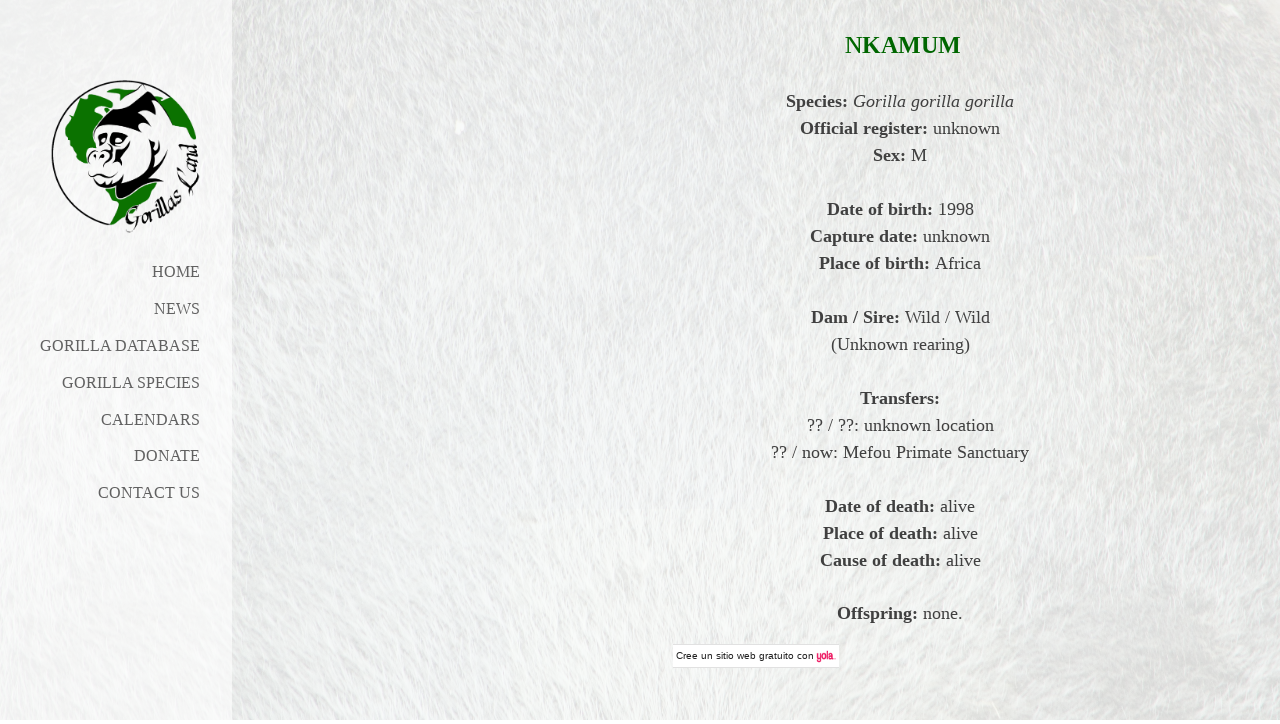

--- FILE ---
content_type: text/html; charset=utf-8
request_url: https://www.gorillasland.com/nkamum.php
body_size: 7286
content:

<!DOCTYPE html>
<!--[if lt IE 7]>      <html id="sys_background" class="no-js lt-ie9 lt-ie8 lt-ie7"> <![endif]-->
<!--[if IE 7]>         <html id="sys_background" class="no-js lt-ie9 lt-ie8"> <![endif]-->
<!--[if IE 8]>         <html id="sys_background" class="no-js lt-ie9"> <![endif]-->
<!--[if gt IE 8]><!--> <html id="sys_background" class="no-js"> <!--<![endif]-->
  <head>
    <meta name="viewport" content="width=device-width, initial-scale=1.0">
    <link rel="stylesheet" href="templates/Vertigo/resources/css/typography.css">
    <link rel="stylesheet" href="templates/Vertigo/resources/css/less.build.css">
    <meta http-equiv="content-type" content="text/html; charset=utf-8" />


<title>Gorillas Land | Nkamum</title>



<meta name="description" content="" />
<meta name="keywords" content="" />

  <link href="resources/favicon(2).ico" rel="shortcut icon" type="image/x-icon" />
  <link href="resources/favicon(2).ico" rel="icon" type="image/x-icon" />

  


  <style type="text/css" id="styleCSS">
    html {
  font-size: 16px;
  height: 100%;
  width: 100%;
  display: table;
  background-image: url(resources/bg.jpg);
  background-repeat: repeat;
  background-attachment: fixed;
  background-position: top right;
  background-size: cover;
  
}
body {
  height: 100%;
  margin:0;
  	background-color: #f9fcfb;
	zoom: 1; /* hasLayout */
	background: transparent\9;
	filter:  progid:DXImageTransform.Microsoft.gradient(startColorstr='#cff9fcfb', endColorstr='#cff9fcfb'); /* IE 6 & 7 */
	-ms-filter: "progid:DXImageTransform.Microsoft.gradient(startColorstr='#cff9fcfb', endColorstr='#cff9fcfb')"; /* IE 8+ */
	background-color: rgba(249,252,251,0.81);
}

/* IOS devices 'bgd-att: fixed' solution */
@media only screen and (max-device-width: 1366px) {
    .bgd-attachment-fixed {
        background-image: none;
    }
    .bgd-attachment-fixed:after {
        content: '';
        position: fixed;
        top: 0;
        left: 0;
        right: 0;
        width: 100%;
        height: 100%;
        background-image: url(resources/bg.jpg);
        background-repeat: repeat;
        background-position: top right;
        background-size: cover;
        z-index: -2;
    }
}

.Text_2_Default,
#yola_heading_block {
  word-wrap: break-word;
}

.outer-wrap {
  position: relative;
  width:100%;
  overflow:hidden;
  height: 100%;
  display: table;
}
.inner-wrap {
  position: relative;
  display: table-cell;
  width:100%;
  vertical-align: top;
}
.side-bar {
  position:absolute;
  min-height:100%;
  top:0;
  overflow-x: hidden;
  overflow-y: visible;
  width:200px;
  padding-top:5rem;
  padding-right: 2rem;
  padding-bottom: 2.5rem;
  padding-left: 0rem;
  	background-color: #ffffff;
	zoom: 1; /* hasLayout */
	background: transparent\9;
	filter:  progid:DXImageTransform.Microsoft.gradient(startColorstr='#9cffffff', endColorstr='#9cffffff'); /* IE 6 & 7 */
	-ms-filter: "progid:DXImageTransform.Microsoft.gradient(startColorstr='#9cffffff', endColorstr='#9cffffff')"; /* IE 8+ */
	background-color: rgba(255,255,255,0.61);
}
.side-bar.fixed {
  position:fixed;
}
div.sidebar-left .side-bar {
  left:0;
}
div.sidebar-right .side-bar {
  right:0;
}
.side-bar h1 {
  margin:0;
  text-align: right;
}
.side-bar nav {
  text-align: right;
  padding:0.6rem 0
}
ul.sys_navigation {
  margin: 0;
  padding: 0;
}
ul.sys_navigation li {
  display: block;
  list-style-type: none;
  margin:0.8rem 0 0 0;
}
ul.sys_navigation li a{
  text-decoration: none;
}
.content-wrapper {
  display: block;
  padding-top: 2rem;
  padding-right: 01rem;
  padding-bottom: 4.5rem;
  padding-left: 01rem;
}
div.sidebar-left .content-wrapper {
  margin-left: calc(200px + 0rem + 2rem);
}
div.sidebar-right .content-wrapper {
  margin-right: calc(200px + 0rem + 2rem);
}
.content-inner-wrapper {
  margin:0 auto;
  max-width: 1000px;
  
}
.content-innermost-wrapper {
  margin:0 auto;
  
  
  
  
  
}

.yola_site_logo {
  max-width:200px;
  
}
#sys_heading.yola_hide_logo img {
  display:none;
}
#sys_heading.yola_hide_logo span {
  display:inline;
}
a#sys_heading.yola_show_logo {
  font-size:14px;
}
#sys_heading.yola_show_logo img {
  display:inline;
}
#sys_heading.yola_show_logo span {
  display:none;
}
.yola_site_tagline {
  padding-top:0px;
  padding-bottom:0px;
  font-family: 'Open Sans';
  font-size: 1.3rem;
  color: #333333;
  text-decoration: none;
  
  
  text-transform: uppercase;
  text-align: center;
}
.yola_site_tagline span {
  display: inline-block;
  padding-top: 1.3rem;
  
  
  
  
}

.yola_banner_wrap {
  background-attachment: scroll;
  text-align: center;
  margin: 0 auto;
  background-position: center center;
  background-size: auto;
  background-repeat: no-repeat;
  
  
  height: 0px;
}
.yola_inner_banner_wrap {
  width:100%;
  height:100%;
  
}

.sys_yola_form .submit,
.sys_yola_form input.text,
.sys_yola_form input.email,
.sys_yola_form input.tel,
.sys_yola_form input.url,
.sys_yola_form textarea {
  font-family: 'Raleway';
  font-size: 18px;
  line-height: 1.37em;
  
  
}

div.sys_yola_form {
  padding:0 !important;
}

div.sys_yola_form form {
  margin:0 !important;
  padding:0 !important;
}

.sys_layout blockquote {
  border-color: #333333;;
  
  
  
  
  
  
  font-style: italic;
  
}


.new-text-widget img, .old_text_widget img {
  max-width: 100%;
}
/* A rendered screen width <= 768px includes tablets in portrait mode.
 * Everything smaller than 768px  will have the following styles applied.
 */
@media only screen and (max-width: 768px) {
  html {
    font-size: 80%;
  }

  #sys_heading {
    word-wrap: break-word;
    word-break: break-word;
  }
}

/* Mobile Menu */

.mob_menu {
  display: none;
}


@media only screen and (max-width : 768px) {
  .small_device_hide {
    opacity: 0;
  }

  #sys_navigation {
    display: none;
  }

  .new-text-widget img, .old_text_widget img {
    height: auto;
  }

  /* Make side-bar the top-bar */
  .side-bar {
    position: static;
    width: 100%;
    max-width: 100vw;
    height: auto;
    min-height: 0;
    padding: 1.5rem 0 1.5rem 0;
  }

  .side-bar:after {
    clear: both;
  }

  .side-bar.fixed {
    position: static;
  }

  .side-bar nav {
    padding: 0;
  }

  .side_bar_menu_open {
    background: transparent;
  }

  /* Reposition heading_block */
  #yola_heading_block {
    float: left;
    margin-left: 1.5rem;
    max-width: 60%
  }

  #yola_heading_block h1 {
    text-align: left;
  }

  #yola_heading_block h2 {
    text-align: left;
    margin-bottom: 10px;
  }

  /* Limit logo width */
  #yola_heading_block img {
    max-width: 100px;
  }

  /* Remove margins on content wrapper */
  div.sidebar-left .content-wrapper,
  div.sidebar-right .content-wrapper{
    margin: 0;
  }

  /* Converts wraps to display:block; */
  .outer-wrap {
    display: block;
    overflow-y: auto;
    max-width: 100vw;
    height: auto;
  }

  .inner-wrap {
    display: block;
    min-height: 100%;
  }

  /* Make column dividers stack together */
  body .column_divider .left, body .column_divider .right {
    width: 100%;
    padding-left: 0;
    padding-right: 0;
    margin-right: 0;
    margin-left: 0;
  }

  /* Make all image widgets center aligned */
  .Image_Default img {
    display: block;
    margin: 0 auto;
  }

  /* Center button widgets in column dividers */
  .column_divider .sys_button {
    text-align: center;
  }


  /* Limit iframes' width to 100% */
  .inner-wrap iframe {
    max-width: 100%;
  }

  /* Reduce logo max-width */
  .yola_site_logo {
    max-width: 150px;
  }

  /* Mobile Menu */
  .mob_menu {
    display: block;
    float: right;
    width: 30%;
    z-index: 1;
  }

  .mob_menu a:visited {
    color: #fff;
  }

  .mob_menu.menu_open {
    position: fixed;
    width: 100%;
    height: 100%;
    overflow-y: scroll;
    min-height: 100%;
    margin: 0;
    top: 0;
    left: 0;
    right: 0;
    	background-color: #ffffff;
	zoom: 1; /* hasLayout */
	background: transparent\9;
	filter:  progid:DXImageTransform.Microsoft.gradient(startColorstr='#9cffffff', endColorstr='#9cffffff'); /* IE 6 & 7 */
	-ms-filter: "progid:DXImageTransform.Microsoft.gradient(startColorstr='#9cffffff', endColorstr='#9cffffff')"; /* IE 8+ */
	background-color: rgba(255,255,255,0.61);;
  }

  .mob_menu_overlay {
    display: none;
    text-transform: uppercase;
  }

  .menu_open .mob_menu_overlay  {
    display: block;
  }

  .mob_menu_toggle {
    display: block;
    text-align: right;
    padding-right: 1.5rem;
    color: #666;
    cursor: pointer;
  }

  .mob_toggle_open {
    padding-top: 1.5rem;
  }

  .mob_menu_list a {
    text-decoration: none;
  }

  .mob_menu_quit {
    display: block;
    text-align: center;
    color: #666;
  }
  .mob_submenu_toggle {
    list-style: none;
    text-align: right;
    padding: 0;
    margin: 0;
  }

  .mobile_ham {
    stroke: #616161;
  }

  .mobile_quit {
    display: none;
  }

  .menu_open .mobile_ham {
    display: none;
  }

  .menu_open .mobile_quit {
    display: inline;
    stroke: #616161;
  }

  .mob_menu_list {
    font-family: 'Raleway';
    font-weight: lighter;
    margin: 0;
    font-size: 2.2em;
    line-height: 1.05;
    letter-spacing: 0.1em;
    list-style: none;
    text-align: right;
    padding: 5% 7.5% 0 7.5%;
    -webkit-animation-duration: .2s;
    -webkit-animation-fill-mode: both;
    -webkit-animation-name: fadeInUp;
    -moz-animation-duration: .2s;
    -moz-animation-fill-mode: both;
    -moz-animation-name: fadeInUp;
    -o-animation-duration: .2s;
    -o-animation-fill-mode: both;
    -o-animation-name: fadeInUp;
    animation-duration: .2s;
    animation-fill-mode: both;
    animation-name: fadeInUp;
  }

  .mob_menu_list li {
    margin-bottom: 1.1em;
  }

  .mob_menu_overlay .mob_menu_list a {
    color: #616161;
  }

  .mob_more_toggle {
    cursor: pointer;
    background: none;
    border: none;
    outline: none;
    margin-bottom: -0.5%;
    margin-left: 1.5%;
    stroke: #616161;
  }

  .up_arrow {
    display: none;
  }

  .sub_menu_open svg .down_arrow {
    display: none;
  }

  .sub_menu_open .up_arrow {
    display: inline;
  }

  .mob_menu_overlay .mob_menu_list .selected a {
    color: #669900;
  }
  .sub_menu_open a {
    color: #669900;
  }
  .mob_menu_list .sub_menu_open a {
    color: #669900;
  }
  .sub_menu_open .mob_more_toggle {
    stroke: #669900;
  }
  .mob_submenu_list {
    font-family: 'Raleway';
    font-weight: lighter;
    list-style: none;
    text-align: right;
    margin: 0;
    line-height: 1.05;
    display: none;
    -webkit-animation-duration: .2s;
    -webkit-animation-fill-mode: both;
    -webkit-animation-name: fadeInUp;
    -moz-animation-duration: .2s;
    -moz-animation-fill-mode: both;
    -moz-animation-name: fadeInUp;
    -o-animation-duration: .2s;
    -o-animation-fill-mode: both;
    -o-animation-name: fadeInUp;
    animation-duration: .2s;
    animation-fill-mode: both
    animation-name: fadeInUp;
  }

  .mob_submenu_list li {
    margin-top: 0.55em;
    margin-bottom: 0;
  }

  .sub_menu_open .mob_submenu_list{
    display: block;
  }

  .mob_submenu_items {
    font-size: 0.75em;
  }
  .mob_menu_list .mob_nav_selected {
    color: #669900;
  }
  .menu_open ~ .content-wrapper {
    display: none;
  }
  @-webkit-keyframes fadeInUp {
    0% {
      opacity: 0;
      -webkit-transform: translate3d(0, 100%, 0);
      transform: translate3d(0, 100%, 0);
    }
    100% {
      opacity: 1;
      -webkit-transform: none;
      transform: none;
    }
  }
  @-moz-keyframes fadeInUp {
    0% {
      opacity: 0;
      -moz-transform: translate3d(0, 100%, 0);
      transform: translate3d(0, 100%, 0);
    }
    100% {
      opacity: 1;
      -moz-transform: none;
      transform: none;
    }
  }
  @-o-keyframes fadeInUp {
    0% {
      opacity: 0;
      -o-transform: translate3d(0, 100%, 0);
      transform: translate3d(0, 100%, 0);
    }
    100% {
      opacity: 1;
      -o-transform: none;
      transform: none;
    }
  }
  @keyframes fadeInUp {
    0% {
      opacity: 0;
      transform: translate3d(0, 100%, 0);
    }
    100% {
      opacity: 1;
      transform: none;
    }
  }


}


  </style>


<script src="//ajax.googleapis.com/ajax/libs/webfont/1.4.2/webfont.js" type="text/javascript"></script>

      <style type="text/css">
      @import url("//fonts.sitebuilderhost.net/css?family=Open+Sans%3Aregular%2C800|Raleway%3Aregular%2C500%2C400%2C600&subset=latin,latin-ext");
    </style>
  
  <style type="text/css" id="styleOverrides">
    /* ======================
*
*  Site Style Settings
*
=========================*/
/* Paragraph text (p) */

.content p, #content p, .HTML_Default p, .Text_Default p, .sys_txt p, .sys_txt a, .sys_layout p, .sys_txt, .sys_layout  {
    font-family: 'Raleway';
    
    font-size: 18px;
    color: #333333;
    line-height: 1.37em;
    
    
}

/* Navigation */
.sys_navigation a, .ys_menu_2, div#menu ul, div#menu ul li a, ul.sys_navigation li a, div.sys_navigation ul li.selected a, div.sys_navigation ul li a, #navigation li a, div.ys_menu ul a:link, div.ys_menu ul a:visited, div.ys_nav ul li a, #sys_banner ul li a {
    font-family: 'Raleway';
    font-weight: 500;
    font-size: 1rem;
    color: #616161;
    text-decoration: none;
    letter-spacing: 0px;
    
    text-transform: uppercase;
}


/* Navigation:selected */
div.sys_navigation ul li.selected a, div#menu ul li.selected a, #navigation li.selected a, div.ys_menu ul li.selected a:link, div.ys_menu ul li.selected a:visited, div.ys_nav ul li.selected a, #sys_banner ul li.selected a {
    color: #669900;
}

/* Navigation:hover */
div.sys_navigation ul li a:hover, div#menu ul li a:hover, #navigation li a:hover, div.ys_menu ul a:hover, div.ys_nav ul li a:hover, div.ys_menu ul li a:hover, #sys_banner ul li a:hover {
    color: #669900;
}

/* Site Title */
#sys_heading, a#sys_heading, #sys_banner h1 a, #header h1 a, div#heading h1 a {
    font-family: 'Open Sans';
    font-weight: 800;
    font-size: 2rem;
    color: #669900;
    text-decoration: none;
    
    line-height: 1.4em;
    text-transform: uppercase;
}

/* Hyperlinks (a, a:hover, a:visited) */
a, .sys_txt a:link, .sys_layout a:link {color: #669900;}
a, .sys_txt a:link, .sys_layout a:link {text-decoration: underline;}
a:visited, .sys_txt a:visited, .sys_layout a:visited {color: #669900;}
a:hover, .sys_txt a:hover, .sys_layout a:hover {color: #006600;}
a:hover, .sys_txt a:hover, .sys_layout a:hover {text-decoration: underline;}

/* Headings (h2, h3, h4, h5, h6) */
.sys_layout h2, .sys_txt h2 {
    font-family: 'Raleway';
    font-weight: 600;
    font-size: 3.5rem;
    color: #333333;
    text-decoration: none;
    letter-spacing: 0rem;
    
    
}

.sys_layout h2 a, .sys_layout h2 a:link, .sys_layout h2 a:hover, .sys_layout h2 a:visited {
    font-family: 'Raleway';
    font-weight: 600;
    font-size: 3.5rem;
    color: #333333;
    letter-spacing: 0rem;
    
    
}

.sys_layout h3, .sys_txt h3 {
    font-family: 'Open Sans';
    font-weight: 800;
    font-size: 3rem;
    color: #333333;
    text-decoration: none;
    letter-spacing: 0rem;
    
    
}

.sys_layout h3 a, .sys_layout h3 a:link, .sys_layout h3 a:hover, .sys_layout h3 a:visited {
    font-family: 'Open Sans';
    font-weight: 800;
    font-size: 3rem;
    color: #333333;
    letter-spacing: 0rem;
    
    
}

.sys_layout h4, .sys_txt h4 {
    font-family: 'Raleway';
    font-weight: 400;
    font-size: 10px;
    color: #333333;
    text-decoration: none;
    
    
    
}

.sys_layout h4 a, .sys_layout h4 a:link, .sys_layout h4 a:hover, .sys_layout h4 a:visited {
    font-family: 'Raleway';
    font-weight: 400;
    font-size: 10px;
    color: #333333;
    
    
    
}

.sys_layout h5, .sys_txt h5 {
    font-family: 'Raleway';
    font-weight: 400;
    font-size: 18px;
    color: #333333;
    text-decoration: none;
    letter-spacing: 0px;
    line-height: 2.25em;
    
}

.sys_layout h5 a, .sys_layout h5 a:link, .sys_layout h5 a:hover, .sys_layout h5 a:visited {
    font-family: 'Raleway';
    font-weight: 400;
    font-size: 18px;
    color: #333333;
    letter-spacing: 0px;
    line-height: 2.25em;
    
}

.sys_layout h6, .sys_txt h6 {
    font-family: 'Raleway';
    font-weight: 400;
    font-size: 24px;
    color: #333333;
    
    letter-spacing: 0px;
    line-height: 1.5em;
    
}

.sys_layout h6 a, .sys_layout h6 a:link, .sys_layout h6 a:hover, .sys_layout h6 a:visited {
    font-family: 'Raleway';
    font-weight: 400;
    font-size: 24px;
    color: #333333;
    letter-spacing: 0px;
    line-height: 1.5em;
    
}

/*button widget*/
.sys_layout .sys_button a, .sys_layout .sys_button a:link, .sys_layout .sys_button a:visited {
    display:inline-block;
    text-decoration: none;
}
.sys_layout .sys_button a:link, .sys_layout .sys_button a:visited {
    cursor:pointer;
}
.sys_layout .sys_button a {
    cursor:default;
}

.sys_layout .sys_button.square a, .sys_layout .sys_button.square a:link {
    border-radius:0px;
}
.sys_layout .sys_button.rounded a, .sys_layout .sys_button.rounded a:link {
    border-radius:3px;
}
.sys_layout .sys_button.pill a, .sys_layout .sys_button.pill a:link {
    border-radius:90px;
}

/*button sizes*/
.sys_layout .sys_button.small a, .sys_layout .sys_button.small a:link, .sys_layout .sys_button.small a:visited {font-family: 'Raleway';font-size: 1.2rem;padding-top:0.3rem;padding-bottom:0.3rem;padding-left:1.5rem;padding-right:1.5rem;}
.sys_layout .sys_button.medium a, .sys_layout .sys_button.medium a:link, .sys_layout .sys_button.medium a:visited {font-family: 'Raleway';font-weight: 'regular';font-size: 1.4rem;text-transform: inherit;padding-top:0.6rem;padding-bottom:0.6rem;padding-left:2.3rem;padding-right:2.3rem;}
.sys_layout .sys_button.large a, .sys_layout .sys_button.large a:link, .sys_layout .sys_button.large a:visited {font-family: 'Raleway';font-size: 1.6rem;padding-top:0.8rem;padding-bottom:0.8rem;padding-left:3.1rem;padding-right:3.1rem;}

/*button styles:small*/
.sys_layout .sys_button.small.outline a, .sys_layout .sys_button.small.outline a:link {
    border-color:rgba(0,119,255,1.00);
    color: rgba(0,119,255,1.00);
    border-style: solid;
    border-width: 2px;
}
.sys_layout .sys_button.small.outline a:visited {
    color: rgba(0,119,255,1.00);
}
.sys_layout .sys_button.small.solid a, .sys_layout .sys_button.small.solid a:link {
    	background-color: #0077ff;

    color: #ffffff;
    border-color:rgba(0,119,255,1.00);
    border-style: solid;
    border-width: 2px;
}
.sys_layout .sys_button.small.solid a:visited {
    color: #ffffff;
}
.sys_layout .sys_button.small.outline a:hover {
    background-color: rgba(0,119,255,1.00);
    color: #ffffff;
    text-decoration: none;
}

/*button styles:medium*/
.sys_layout .sys_button.medium.outline a, .sys_layout .sys_button.medium.outline a:link {
    border-color:rgba(0,119,255,1.00);
    color: rgba(0,119,255,1.00);
    border-style: solid;
    border-width: 2px;
}
.sys_layout .sys_button.medium.outline a:visited {
    color: rgba(0,119,255,1.00);
}
.sys_layout .sys_button.medium.solid a, .sys_layout .sys_button.medium.solid a:link {
    	background-color: #0077ff;

    color: #ffffff;
    border-color:rgba(0,119,255,1.00);
    border-style: solid;
    border-width: 2px;
}
.sys_layout .sys_button.medium.solid a:visited {
    color: #ffffff;
}
.sys_layout .sys_button.medium.outline a:hover {
    background-color: rgba(0,119,255,1.00);
    color: #ffffff;
    text-decoration: none;
}
/*button styles:large*/
.sys_layout .sys_button.large.outline a, .sys_layout .sys_button.large.outline a:link {
    border-color:rgba(0,119,255,1.00);
    color: rgba(0,119,255,1.00);
    border-style: solid;
    border-width: 2px;
}
.sys_layout .sys_button.large.outline a:visited {
    color: rgba(0,119,255,1.00);
}
.sys_layout .sys_button.large.solid a, .sys_layout .sys_button.large.solid a:link {
    	background-color: #0077ff;

    color: #ffffff;
    border-color:rgba(0,119,255,1.00);
    border-style: solid;
    border-width: 2px;
}
.sys_layout .sys_button.large.solid a:visited {
    color: #ffffff;
}
.sys_layout .sys_button.large.outline a:hover {
    background-color: rgba(0,119,255,1.00);
    color: #ffffff;
    text-decoration: none;
}

.sys_layout .sys_button.solid a:hover {
    text-decoration: none;
    opacity: .8;
}  </style>

  



<script type="text/javascript" src="//ajax.googleapis.com/ajax/libs/jquery/1.11.1/jquery.min.js"></script>
<script type="text/javascript">window.jQuery || document.write('<script src="/components/bower_components/jquery/dist/jquery.js"><\/script>')</script>
<link rel="stylesheet" type="text/css" href="classes/commons/resources/flyoutmenu/flyoutmenu.css?1001144" />
<script type="text/javascript" src="classes/commons/resources/flyoutmenu/flyoutmenu.js?1001144"></script>
<link rel="stylesheet" type="text/css" href="classes/commons/resources/global/global.css?1001144" />


<script type="text/javascript">
  var swRegisterManager = {
    goals: [],
    add: function(swGoalRegister) {
      this.goals.push(swGoalRegister);
    },
    registerGoals: function() {
      while(this.goals.length) {
        this.goals.shift().call();
      }
    }
  };

  window.swPostRegister = swRegisterManager.registerGoals.bind(swRegisterManager);
</script>

  
  

  </head>
  <body lang="es" class="bgd-attachment-fixed">
    
    <div class="outer-wrap sidebar-left">
      <div class="inner-wrap" id="vertigo-template">
        <div class="side-bar fixed" id="yola_nav_block">
          <div id="yola_heading_block">
            <h1>
              <a id="sys_heading" class="yola_show_logo" href="./">
                <img class="yola_site_logo" src="resources/gorillas%20land%20logo2.png" alt="GORILLAS LAND" >
                  <span>GORILLAS LAND</span>
              </a>
            </h1>
            <h2 class="yola_site_tagline" style="display:none"><span></span></h2>
          </div>
          <nav role="navigation" id="sys_navigation">
            <div class="sys_navigation">
              <ul class="sys_navigation">
                    <li id="ys_menu_0">
                    <a href="./" title="Home">Home</a>
        </li>
                    <li id="ys_menu_1">
                    <a href="news-2025.php" title="news 2025">NEWS</a>
        </li>
                    <li id="ys_menu_2">
                    <a href="gorilla-database.php" title="Gorilla database">Gorilla database</a>
        </li>
                    <li id="ys_menu_3">
                    <a href="gorillaspecies.php" title="Gorilla Species">Gorilla Species</a>
        </li>
                    <li id="ys_menu_4">
                    <a href="calendars.php" title="Calendars">Calendars</a>
        </li>
                    <li id="ys_menu_5">
                    <a href="Donate.php" title="Donate">Donate</a>
        </li>
                    <li id="ys_menu_6">
                    <a href="contact-us.php" title="Contact us  ">Contact us</a>
        </li>
    </ul>
                                   
<script>
/* jshint ignore:start */
$(document).ready(function() {
    flyoutMenu.initFlyoutMenu(
        [{"name":"Home","title":"Home","href":".\/","children":[]},{"name":"NEWS","title":"news 2025","href":"news-2025.php","children":[]},{"name":"Gorilla database","title":"Gorilla database","href":"gorilla-database.php","children":[]},{"name":"Gorilla Species","title":"Gorilla Species","href":"gorillaspecies.php","children":[]},{"name":"Calendars","title":"Calendars","href":"calendars.php","children":[]},{"name":"Donate","title":"Donate","href":"Donate.php","children":[]},{"name":"Contact us","title":"Contact us  ","href":"contact-us.php","children":[]}]
    , 'flyover');
});
/* jshint ignore:end */
</script>

            </div>
          </nav>
                    <nav class="mob_menu">
            <div class="mob_menu_toggle"><!--Mobile Nav Toggle-->
              <svg class="mobile_ham" width="40" height="25">
                <line x1="0" y1="3" x2="40" y2="3" stroke-width="2"/>
                <line x1="0" y1="13" x2="40" y2="13" stroke-width="2"/>
                <line x1="0" y1="23" x2="40" y2="23" stroke-width="2"/>
              </svg>
              <svg class="mobile_quit" width="26" height="50">
                <line x1="0" y1="1" x2="26" y2="25" stroke-width="2"/>
                <line x1="0" y1="25" x2="26" y2="1" stroke-width="2"/>
              </svg>
            </div>
            <div class="mob_menu_overlay"> <!--Mobile Nav Overlay-->
              <ul class="mob_menu_list">
      <li class="">
      <a href="./" title="Home">Home</a>
          </li>
      <li class="">
      <a href="news-2025.php" title="news 2025">NEWS</a>
          </li>
      <li class="">
      <a href="gorilla-database.php" title="Gorilla database">Gorilla database</a>
          </li>
      <li class="">
      <a href="gorillaspecies.php" title="Gorilla Species">Gorilla Species</a>
          </li>
      <li class="">
      <a href="calendars.php" title="Calendars">Calendars</a>
          </li>
      <li class="">
      <a href="Donate.php" title="Donate">Donate</a>
          </li>
      <li class="">
      <a href="contact-us.php" title="Contact us  ">Contact us</a>
          </li>
  </ul>
            </div>
          </nav>
                  </div>
        <div class="content-wrapper">
          <div class="content-inner-wrapper">
            <div id="sys_banner" class="yola_banner_wrap" style="display:none">
              <div class="yola_inner_banner_wrap"></div>
            </div>
            <div class="content-innermost-wrapper">
              <style media="screen">
  .layout_1-column {
    width: 100%;
    padding: 0;
    margin: 0;
  }

  .layout_1-column:after {
    content: "";
    display: table;
    clear: both;
  }

  .zone_top {
    margin: 0;
    padding: 5px;
    vertical-align: top;
    line-height: normal;
    min-width: 100px;
  }
</style>

<div class="layout_1-column sys_layout">
    <div id="layout_row1">
        <div id="sys_region_1" class="zone_top" ><div id="Id3a286d5af56418ab0b248ac8f804b41" style="display:block;clear: both;" class="Text_Default"><style>.old_text_widget img {max-width: 100%;height: auto;}.old_text_wdiget {margin: 0;padding: 0;overflow: hidden;color: ;font: ;background-color: ;}</style><div id="Id3a286d5af56418ab0b248ac8f804b41_sys_txt" class="sys_txt old_text_widget clear_fix"><table class="MsoTableGrid" style="width:758.4pt;margin-left:-7.35pt;border-collapse:collapse;border:none;
 mso-border-alt:solid windowtext .5pt;mso-yfti-tbllook:1184;mso-padding-alt:
 0cm 5.4pt 0cm 5.4pt" width="0" cellspacing="0" cellpadding="0" border="1">
 <tbody><tr style="mso-yfti-irow:0;mso-yfti-firstrow:yes">
  <td style="width:219.75pt;border:none;padding:0cm 5.4pt 0cm 5.4pt" width="293" valign="top">
  <br></td>
  <td style="width:19.0cm;border:none;padding:0cm 5.4pt 0cm 5.4pt" width="718" valign="top">
  <p style="margin-bottom:0cm;margin-bottom:.0001pt;line-height:
  normal" align="center">&nbsp;<b style="color: rgb(0, 102, 0); font-size: x-large;">NKAMUM</b><br></p><p align="center" style="margin-bottom: 0.0001pt; font-size: 24px; line-height: normal;"><font size="4"><font size="4"><font size="4"><font size="4"><b><br></b></font></font></font></font></p><p align="center" style="margin-bottom: 0.0001pt; font-size: 24px; line-height: normal;"><font size="4" color="#404040"><font size="4"><font size="4"><font size="4"><b>Species:</b>&nbsp;<i>Gorilla gorilla gorilla</i><br><b><b>Official register:</b></b>&nbsp;unknown<br><b><b><b><b style="margin-bottom: 0px;">Sex:</b>&nbsp;</b></b></b>M</font></font></font></font></p><p align="center" style="margin-bottom: 0.0001pt; font-size: 24px; line-height: normal;"><font color="#404040"><br><font size="4"><font size="4"><font size="4"><font size="4"><font size="4"><b style="margin-bottom: 0px;">Date of birth:</b>&nbsp;1998</font></font></font></font></font></font><font color="#404040"><font size="4"><font size="4"><font size="4"><font size="4"><font size="4"><br><b><b><b>Capture date:</b></b></b>&nbsp;unknown<br><b><b style="margin-bottom: 0px;">Place of birth:</b>&nbsp;</b>Africa</font></font></font></font></font></font></p><p align="center" style="margin-bottom: 0.0001pt; font-size: 24px; line-height: normal;"><font color="#404040"><br></font></p><p align="center" style="margin-bottom: 0.0001pt; font-size: 24px; line-height: normal;"><font size="4" color="#404040"><b>Dam / Sire:</b>&nbsp;Wild / Wild<br></font></p><p align="center" style="margin-bottom: 0.0001pt; font-size: 24px; line-height: normal;"><font size="4" color="#404040"><font size="4"><font size="4" color="#404040">(Unknown rearing)</font></font></font></p><p align="center" style="margin-bottom: 0.0001pt; font-size: 24px; line-height: normal;"><font size="4" color="#404040"><font size="4"><font color="#404040"><br></font></font></font></p><p align="center" style="margin-bottom: 0.0001pt; font-size: 24px; line-height: normal;"><font size="4" color="#404040"><font size="4"><font color="#404040"><b><font size="4">Transfers:</font></b></font></font></font></p><p align="center" style="margin-bottom: 0.0001pt; font-size: 24px; line-height: normal;"><font size="4" color="#404040"><font size="4"><font size="4" color="#404040">?? / ??: unknown location</font></font></font></p><p align="center" style="margin-bottom: 0.0001pt; font-size: 24px; line-height: normal;"><font size="4" color="#404040"><font size="4"><font size="4" color="#404040">?? / now: Mefou Primate Sanctuary<br></font></font></font></p><p align="center" style="margin-bottom: 0.0001pt; font-size: 24px; line-height: normal;"><font size="4" color="#404040"><font size="4"><font size="4" color="#404040"><br></font></font></font></p><p align="center" style="margin-bottom: 0.0001pt; font-size: 24px; line-height: normal;"><font size="4" color="#404040"><font size="4"><font size="4" color="#404040"><b>Date of death:</b>&nbsp;alive<br></font></font></font></p><p align="center" style="margin-bottom: 0.0001pt; font-size: 24px; line-height: normal;"><font size="4" color="#404040"><font size="4"><font size="4" color="#404040"><b>Place of death:</b>&nbsp;alive<br></font></font></font></p><p align="center" style="margin-bottom: 0.0001pt; font-size: 24px; line-height: normal;"><font size="4" color="#404040"><font size="4"><font size="4" color="#404040"><b>Cause of death:</b>&nbsp;alive<br></font></font></font></p><p align="center" style="margin-bottom: 0.0001pt; font-size: 24px; line-height: normal;"><font size="4" color="#404040"><font size="4"><font size="4" color="#404040"><br></font></font></font></p><div align="center" style="font-size: 24px;"><font size="4" color="#404040"><font size="4"><font size="4" color="#404040"><b>Offspring:</b>&nbsp;none.</font></font></font></div>
  </td>
 </tr>
</tbody></table>
</div></div></div>
    </div>
</div>
            </div>
          </div>
          
                <style type="text/css">
                    #sys_yolacredit_wrap{text-align:center;}
                    #sys_yolacredit{text-align:center;line-height:1.2em;margin:2em auto;font-family:Arial;
                        position:relative;background:#fff url(classes/commons/yola_footer/png/sprites.png?1001144) right 0.3em no-repeat;
                        background-size:7em;border-top:1px solid #e1e1e1;border-bottom:1px solid #e1e1e1;
                        padding:0.5em 2.6em 0.6em 0.4em;color:#222;font-size:0.6rem;display:inline-block;}
                    #sys_yolacredit p{margin:0;padding:0;line-height:1.2em;}
                    #sys_yolacredit p a{color:#222;text-decoration:none;}
                    #sys_yolacredit p a:hover{text-decoration:underline;}
                    #sys_yolacredit a.yola{font-size:0;position:absolute;top:5px;right:0;display:inline-block;
                        width:25px;height:16px;float:right;text-decoration:none;color:"#fff";}
                    #sys_yolacredit a.yola span{display:none;}
                </style>
                <!--[if lte IE 6]>
                    <style type="text/css">
                        #sys_yolacredit{background:#fff url(classes/commons/yola_footer/gif/sprites.gif?1001144) right 2px no-repeat;}
                    </style>
                <![endif]-->
                <div id="sys_yolacredit_wrap">
                    <div id="sys_yolacredit" style="" title="Visite Yola.com para crear su propio sitio web de forma gratuita">
                        <p>Cree un <a href="https://www.yola.com/es">sitio web gratuito</a> con <a class="yola" href="https://www.yola.com/es"><span>Yola</span></a></p>
                    </div>
                </div>


        </div>
      </div>
    </div>
    
<script type="text/javascript" id="site_analytics_tracking" data-id="8a4986cb392c0d490139458c688238f0" data-user="5c32779a78144a938004c32964e1135b" data-partner="YOLA" data-url="//analytics.yolacdn.net/tracking-v2.js">
  var _yts = _yts || [];
  var tracking_tag = document.getElementById('site_analytics_tracking');
  _yts.push(["_siteId", tracking_tag.getAttribute('data-id')]);
  _yts.push(["_userId", tracking_tag.getAttribute('data-user')]);
  _yts.push(["_partnerId", tracking_tag.getAttribute('data-partner')]);
  _yts.push(["_trackPageview"]);
  (function() {
    var yts = document.createElement("script");
    yts.type = "text/javascript";
    yts.async = true;
    yts.src = document.getElementById('site_analytics_tracking').getAttribute('data-url');
    (document.getElementsByTagName("head")[0] || document.getElementsByTagName("body")[0]).appendChild(yts);
  })();
</script>


<!-- template: Vertigo dc79b183-d0b9-43e2-8097-141e4737e566 -->
    <script src="templates/Vertigo/resources/js/browserify.build.js"></script>
  <script defer src="https://static.cloudflareinsights.com/beacon.min.js/vcd15cbe7772f49c399c6a5babf22c1241717689176015" integrity="sha512-ZpsOmlRQV6y907TI0dKBHq9Md29nnaEIPlkf84rnaERnq6zvWvPUqr2ft8M1aS28oN72PdrCzSjY4U6VaAw1EQ==" data-cf-beacon='{"version":"2024.11.0","token":"ae01206cd8a243cfbd2b6061b79d310c","r":1,"server_timing":{"name":{"cfCacheStatus":true,"cfEdge":true,"cfExtPri":true,"cfL4":true,"cfOrigin":true,"cfSpeedBrain":true},"location_startswith":null}}' crossorigin="anonymous"></script>
</body>
</html>

--- FILE ---
content_type: text/css
request_url: https://www.gorillasland.com/templates/Vertigo/resources/css/typography.css
body_size: 708
content:
/*------------------------------------*\
  OVERVIEW

  Implementation based on: http://coding.smashingmagazine.com/2011/03/14/technical-web-typography-guidelines-and-techniques/

\*------------------------------------*/


/*------------------------------------*\
  RESET
\*------------------------------------*/
body, div, dl, dt, dd, ul, ol, li,
h1, h2, h3, h4, h5, h6,
pre, form, fieldset, input, textarea,
p, blockquote, th, td {
  margin: 0;
  padding: 0;
}
table {
  border-collapse: collapse;
  border-spacing: 0;
}
fieldset, img {
  border: 0;
}
address, caption, cite, dfn, th, var {
  font-style: normal;
  font-weight: normal;
}
caption, th {
  text-align: left;
}
h1, h2, h3, h4, h5, h6 {
  font-size: 100%;
  font-weight: normal;
}
q:before, q:after {
  content: '';
}
abbr, acronym {
  border: 0;
}

/*
Notes:
- The div.sys_region_* element has an inline line-height of `normal` which is inherited by content and interferes
- This forces and override but would prefer to remove the inline attribute if possible
*/
div[id*='sys_region_'] {
    line-height: 1.5em ! important;
}
/*
Notes:
- The div.sys_region_* element has an inline padding of 5px which adds unnecessary spacing that interferes with content layout.
- This forces and override but would prefer to remove the inline attribute if possible
*/
div[id*='sys_region_'] {
    padding: 0 ! important;
}

/*------------------------------------*\
  MAIN
\*------------------------------------*/

body {
  line-height: 1.5em;
  margin:0;
}

/*------------------------------------*\
  TYPE
\*------------------------------------*/
/*--- HEADINGS ---*/
h1, h2, h3, h4, h5, h6 {
  margin-bottom: 24px;
  font-weight: bold;
}
h1 {
  font-size: 1.5em; /* 24px --> 24 ÷ 16 = 1.5 */
  line-height: 1em; /* 24px --> 24 ÷ 24 = 1 */
}

h2 {
  font-size: 1.375em; /* 22px --> 22 ÷ 16 = 1.375 */
  line-height: 1.0909em; /* 24px --> 24 ÷ 22 = 1.090909(09) */
}

h3 {
  font-size: 1.25em; /* 20px --> 20 ÷ 16 = 1.25 */
  line-height: 1.2em; /* 24px --> 24 ÷ 20 = 1.2 */
}

h4 {
  font-size: 1.125em; /* 18px --> 18 ÷ 16 = 1.125 */
  line-height: 1.333em; /* 24px --> 24 ÷ 18 = 1.3333333(3) */
}

h5, h6 {
  font-size: 1em; /* 16px --> 16 ÷ 16 = 1 */
  line-height: 1.5em; /* 24px --> 24 ÷ 16 = 1.5 */
}

/*--- PARAGRAPHS ---*/

p {
  margin-bottom: 24px;
}

/*
 clear bottom margin on the last element within text widgets
*/
.sys_txt *:last-child {
  margin-bottom: 0;
}


/*--- LISTS ---*/
ul, ol {
  margin-bottom: 24px;
    /* Remember, if your magic number is
    different to this, use your own. */
}

ul {
  list-style: square;
  padding-left: 2em;
}

ul ul,
ol ol {
  margin: 0 0 0 60px;
}

/*--- QUOTES ---*/
blockquote {
  margin: 0 60px 0 45px;
  border-left: 5px solid;
  padding-left: 12px;
  text-indent: -0.4em;
}

blockquote b, blockquote strong {
  display: block;
  text-indent: 0;
}
